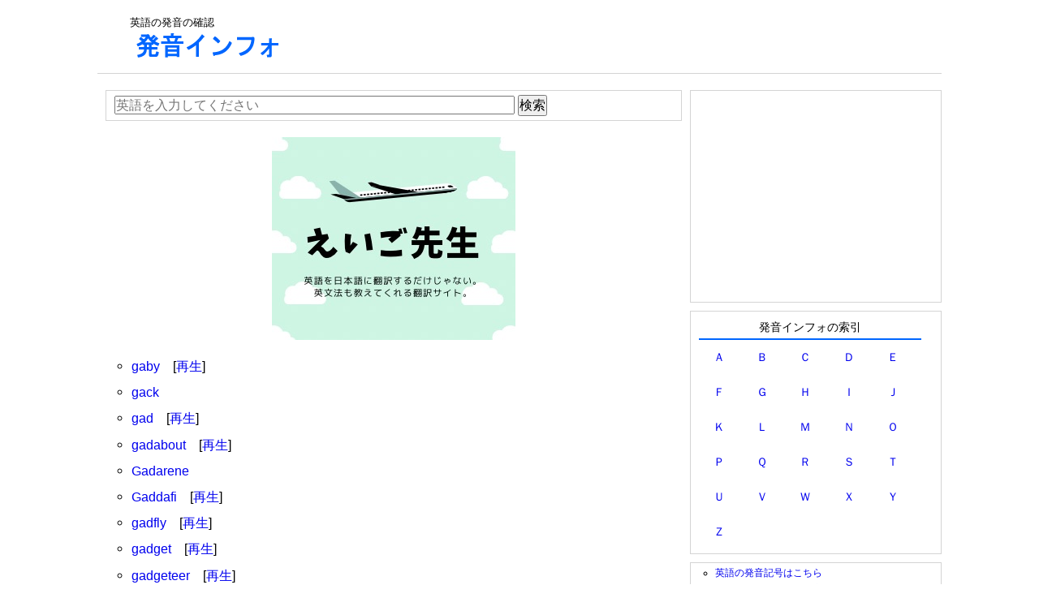

--- FILE ---
content_type: text/html; charset=UTF-8
request_url: https://en.hatsuon.info/sakuin/g/3
body_size: 15182
content:
<!DOCTYPE html PUBLIC "-//W3C//DTD XHTML 1.0 Transitional//EN" "http://www.w3.org/TR/xhtml1/DTD/xhtml1-transitional.dtd">
<html xmlns="http://www.w3.org/1999/xhtml" xmlns:og="http://ogp.me/ns#" xmlns:fb="http://www.facebook.com/2008/fbml">
<head>
<meta http-equiv="Content-Type" content="text/html; charset=UTF-8" />
<meta name="keywords" content="発音記号,発音,読み方,発音方法,発声,英語">
<meta name="viewport" content="width=device-width; initial-scale=1, minimum-scale=1, maximum-scale=1, user-scalable=no">
<link rel="stylesheet" type="text/css" href="https://hatsuon.info/css/style.css" />


<title>「g」で始まる英語の発音記号： 発音インフォ</title>


<!--google analytics include-->
<!-- Google tag (gtag.js) -->
<script async src="https://www.googletagmanager.com/gtag/js?id=G-H4LYPH9ZNJ"></script>
<script>
  window.dataLayer = window.dataLayer || [];

  function gtag() {
    dataLayer.push(arguments);
  }
  gtag('js', new Date());

  gtag('config', 'G-H4LYPH9ZNJ');
</script>




<!-- page-level ads -->
<script async src="//pagead2.googlesyndication.com/pagead/js/adsbygoogle.js"></script>
<script>
  (adsbygoogle = window.adsbygoogle || []).push({
    google_ad_client: "ca-pub-6905937617527436",
    enable_page_level_ads: true
  });
</script>
<!--google analytics include end-->

</head>
<body>

<div id="wrap">


<div id="head">


<div id="header-banner">
<!--include-->
<span>英語の発音の確認</span>
<div style="margin:5px 0px">
<a href="https://en.hatsuon.info/"><img src="https://hatsuon.info/img/logo.gif" alt="発音"></a>
</div><!--include end-->

<!--include-->
<!--include end-->
</div>

<div id="header-ad">
<!--adsense-hatsuon-wide.inc-->
<style>
.hatsuon-head-respon { width: 728px; height: 90px; }
@media(max-width: 727px) { .hatsuon-head-respon { width: 320px; height: 100px; } }
</style>
<script async src="//pagead2.googlesyndication.com/pagead/js/adsbygoogle.js"></script>
<!-- hatsuon-head-respon -->
<ins class="adsbygoogle hatsuon-head-respon"
     style="display:inline-block"
     data-ad-client="ca-pub-6905937617527436"
     data-ad-slot="2186592613"></ins>
<script>
(adsbygoogle = window.adsbygoogle || []).push({});
</script><!--adsense-hatsuon-wide.inc end-->
</div>

</div>

    <div id="inner">
	<div id="content">


<div class="kensaku-box">
<form action="" method="post">
<input type="text" placeholder="英語を入力してください" name="search_w" style="width:70%;">
<input type="submit" value="検索">
</form>

</div><div style="margin:20px;text-align:center">
<a href="https://seneigo.com/"><img src="https://naming-dic.com/img/eigo_sensei_ad1.jpg"></a>
</div>
<ul style="margin-left:12px">
<li class="font3"><a href="https://en.hatsuon.info/word/gaby">gaby</a>　[<a href="javascript:playSound1()">再生</a>]</li><script language="JavaScript"><!--
function playSound1() {
document.getElementById('audio1').play();
}
// --></script><audio id="audio1"><source src="https://en.hatsuon.info/sound/g/gaby-d699.mp3" type="audio/mp3"></audio><li class="font3"><a href="https://en.hatsuon.info/word/gack">gack</a></li><li class="font3"><a href="https://en.hatsuon.info/word/gad">gad</a>　[<a href="javascript:playSound2()">再生</a>]</li><script language="JavaScript"><!--
function playSound2() {
document.getElementById('audio2').play();
}
// --></script><audio id="audio2"><source src="https://en.hatsuon.info/sound/g/gad984.mp3" type="audio/mp3"></audio><li class="font3"><a href="https://en.hatsuon.info/word/gadabout">gadabout</a>　[<a href="javascript:playSound3()">再生</a>]</li><script language="JavaScript"><!--
function playSound3() {
document.getElementById('audio3').play();
}
// --></script><audio id="audio3"><source src="https://en.hatsuon.info/sound/g/gadabout223.mp3" type="audio/mp3"></audio><li class="font3"><a href="https://en.hatsuon.info/word/Gadarene">Gadarene</a></li><li class="font3"><a href="https://en.hatsuon.info/word/Gaddafi">Gaddafi</a>　[<a href="javascript:playSound4()">再生</a>]</li><script language="JavaScript"><!--
function playSound4() {
document.getElementById('audio4').play();
}
// --></script><audio id="audio4"><source src="https://en.hatsuon.info/sound/g/Gaddafi-d449.mp3" type="audio/mp3"></audio><li class="font3"><a href="https://en.hatsuon.info/word/gadfly">gadfly</a>　[<a href="javascript:playSound5()">再生</a>]</li><script language="JavaScript"><!--
function playSound5() {
document.getElementById('audio5').play();
}
// --></script><audio id="audio5"><source src="https://en.hatsuon.info/sound/g/gadfly034.mp3" type="audio/mp3"></audio><li class="font3"><a href="https://en.hatsuon.info/word/gadget">gadget</a>　[<a href="javascript:playSound6()">再生</a>]</li><script language="JavaScript"><!--
function playSound6() {
document.getElementById('audio6').play();
}
// --></script><audio id="audio6"><source src="https://en.hatsuon.info/sound/g/gadget653.mp3" type="audio/mp3"></audio><li class="font3"><a href="https://en.hatsuon.info/word/gadgeteer">gadgeteer</a>　[<a href="javascript:playSound7()">再生</a>]</li><script language="JavaScript"><!--
function playSound7() {
document.getElementById('audio7').play();
}
// --></script><audio id="audio7"><source src="https://en.hatsuon.info/sound/g/gadgeteer.mp3" type="audio/mp3"></audio><li class="font3"><a href="https://en.hatsuon.info/word/gadgetry">gadgetry</a>　[<a href="javascript:playSound8()">再生</a>]</li><script language="JavaScript"><!--
function playSound8() {
document.getElementById('audio8').play();
}
// --></script><audio id="audio8"><source src="https://en.hatsuon.info/sound/g/gadgetry102.mp3" type="audio/mp3"></audio><li class="font3"><a href="https://en.hatsuon.info/word/gadoid">gadoid</a>　[<a href="javascript:playSound9()">再生</a>]</li><script language="JavaScript"><!--
function playSound9() {
document.getElementById('audio9').play();
}
// --></script><audio id="audio9"><source src="https://en.hatsuon.info/sound/g/gadoid-d653.mp3" type="audio/mp3"></audio><li class="font3"><a href="https://en.hatsuon.info/word/gadolinium">gadolinium</a>　[<a href="javascript:playSound10()">再生</a>]</li><script language="JavaScript"><!--
function playSound10() {
document.getElementById('audio10').play();
}
// --></script><audio id="audio10"><source src="https://en.hatsuon.info/sound/g/gadolinium.mp3" type="audio/mp3"></audio><li class="font3"><a href="https://en.hatsuon.info/word/gadroon">gadroon</a>　[<a href="javascript:playSound11()">再生</a>]</li><script language="JavaScript"><!--
function playSound11() {
document.getElementById('audio11').play();
}
// --></script><audio id="audio11"><source src="https://en.hatsuon.info/sound/g/gadroon-d930.mp3" type="audio/mp3"></audio><li class="font3"><a href="https://en.hatsuon.info/word/gadwall">gadwall</a>　[<a href="javascript:playSound12()">再生</a>]</li><script language="JavaScript"><!--
function playSound12() {
document.getElementById('audio12').play();
}
// --></script><audio id="audio12"><source src="https://en.hatsuon.info/sound/g/gadwall-d926.mp3" type="audio/mp3"></audio><li class="font3"><a href="https://en.hatsuon.info/word/gadzooks">gadzooks</a>　[<a href="javascript:playSound13()">再生</a>]</li><script language="JavaScript"><!--
function playSound13() {
document.getElementById('audio13').play();
}
// --></script><audio id="audio13"><source src="https://en.hatsuon.info/sound/g/gadzooks-d460.mp3" type="audio/mp3"></audio><a href="/sakuin/g/1" title="First">[1]</a>&nbsp;<a href="/sakuin/g/2" title="">&lt;&lt; 前を表示</a>&nbsp;<a href="/sakuin/g/1" title=" 1">1</a> &nbsp;<a href="/sakuin/g/2" title=" 2">2</a> &nbsp;3 &nbsp;<a href="/sakuin/g/4" title=" 4">4</a> &nbsp;<a href="/sakuin/g/5" title=" 5">5</a> &nbsp;<a href="/sakuin/g/6" title=" 6">6</a> &nbsp;<a href="/sakuin/g/7" title=" 7">7</a> &nbsp;<a href="/sakuin/g/8" title=" 8">8</a> &nbsp;<a href="/sakuin/g/9" title=" 9">9</a> &nbsp;<a href="/sakuin/g/10" title=" 10">10</a> &nbsp;&nbsp;<a href="/sakuin/g/4" title="">次を表示 &gt;&gt;</a>&nbsp;<a href="/sakuin/g/177" title="Last">[177]</a>
</ul>





<div class="ad-posi2">
<!--adsense-hatsuon-content.inc-->
<span class="content-ad1">
<style>
.hatsuon-content { width: 336px; height: 280px; }
/*ウインドウサイズが768px以下の時この中のcssに上書きされます。*/
@media(max-width: 768px) { .hatsuon-content { width: 300px; height: 250px; } }
</style>
<script async src="//pagead2.googlesyndication.com/pagead/js/adsbygoogle.js"></script>
<!-- hatsuon-content -->
<ins class="adsbygoogle hatsuon-content"
     style="display:inline-block"
     data-ad-client="ca-pub-6905937617527436"
     data-ad-slot="9076978214"></ins>
<script>
(adsbygoogle = window.adsbygoogle || []).push({});
</script>
</span>

<style>
.hatsuon-content-right { width: 336px; height: 280px; }
/*ウインドウサイズが768px以下の時この中のcssに上書きされます。*/
@media(max-width: 768px) { .hatsuon-content-right { display: none; } }
</style>
<span class="hatsuon-content-right">
<script async src="https://pagead2.googlesyndication.com/pagead/js/adsbygoogle.js"></script>
<!-- hatsuon-content-right -->
<ins class="adsbygoogle hatsuon-content-right"
     style="display:inline-block"
     data-ad-client="ca-pub-6905937617527436"
     data-ad-slot="6844361402"
     data-ad-format="auto"
     data-full-width-responsive="true"></ins>
<script>
     (adsbygoogle = window.adsbygoogle || []).push({});
</script>
</span><!--adsense-hatsuon-content.inc end-->
</div>

<!--random-pickup.inc-->
<table class="word_t">
<tr>
<td>キーワードをランダムでピックアップ</td>
</tr>
<tr>
<td style="line-height:2.5em">

<a href = "http://en.hatsuon.info/word/sensory">sensory</a>・<a href = "http://en.hatsuon.info/word/closed+door">closed door</a>・<a href = "http://en.hatsuon.info/word/ramson">ramson</a>・<a href = "http://en.hatsuon.info/word/inerrancy">inerrancy</a>・<a href = "http://en.hatsuon.info/word/uncontrolled">uncontrolled</a>・<a href = "http://en.hatsuon.info/word/swashingly">swashingly</a>・<a href = "http://en.hatsuon.info/word/reckon+on">reckon on</a>・<a href = "http://en.hatsuon.info/word/electrolytic">electrolytic</a>・<a href = "http://en.hatsuon.info/word/vulgar">vulgar</a>・<a href = "http://en.hatsuon.info/word/forgather">forgather</a>・<a href = "http://en.hatsuon.info/word/legume">legume</a>・<a href = "http://en.hatsuon.info/word/deaf">deaf</a>・<a href = "http://en.hatsuon.info/word/breadbasket">breadbasket</a>・<a href = "http://en.hatsuon.info/word/dramatics">dramatics</a>・<a href = "http://en.hatsuon.info/word/bribery">bribery</a>・<a href = "http://en.hatsuon.info/word/broaden">broaden</a>・<a href = "http://en.hatsuon.info/word/dehisce">dehisce</a>・<a href = "http://en.hatsuon.info/word/godly">godly</a>・<a href = "http://en.hatsuon.info/word/free-soil">free-soil</a>・<a href = "http://en.hatsuon.info/word/adoptee">adoptee</a>



</td>
</tr>
</table><!--random-pickup.inc end-->

<div>
<div class="kensaku-box">
<form action="" method="post">
<input type="text" placeholder="英語を入力してください" name="search_w" style="width:70%;">
<input type="submit" value="検索">
</form>

</div></div>

</div><!-- #content end -->


<div id="sideWrap">

<!--hatsuon-sidebar.inc-->
<div class="sidebar-box3">
<!--adsense include-->
<style>
.hatsuon-sidebar { width: 300px; height: 250px; }
/*ウインドウサイズが768px以下の時この中のcssに上書きされます。サイズ変更なし*/
/*@media(max-width: 768px) { .hatsuon-wide { width: 300px; height: 250px; } }*/
</style>
<script async src="//pagead2.googlesyndication.com/pagead/js/adsbygoogle.js"></script>
<!-- hatsuon-sidebar -->
<ins class="adsbygoogle hatsuon-sidebar"
     style="display:inline-block"
     data-ad-client="ca-pub-6905937617527436"
     data-ad-slot="3030444616"></ins>
<script>
(adsbygoogle = window.adsbygoogle || []).push({});
</script>
<!--adsense include end-->
</div>

<div class="sidebar-box1">


<div class="hatsuon_midasi1">発音インフォの索引</div>
<table class="sakuin" align="center">
<tr>
<td><a href="https://en.hatsuon.info/sakuin/a">Ａ</a></td>
<td><a href="https://en.hatsuon.info/sakuin/b">Ｂ</a></td>
<td><a href="https://en.hatsuon.info/sakuin/c">Ｃ</a></td>
<td><a href="https://en.hatsuon.info/sakuin/d">Ｄ</a></td>
<td><a href="https://en.hatsuon.info/sakuin/e">Ｅ</a></td>
</tr>
<tr>
<td><a href="https://en.hatsuon.info/sakuin/f">Ｆ</a></td>
<td><a href="https://en.hatsuon.info/sakuin/g">Ｇ</a></td>
<td><a href="https://en.hatsuon.info/sakuin/h">Ｈ</a></td>
<td><a href="https://en.hatsuon.info/sakuin/i">Ｉ</a></td>
<td><a href="https://en.hatsuon.info/sakuin/j">Ｊ</a></td>
</tr>
<tr>
<td><a href="https://en.hatsuon.info/sakuin/k">Ｋ</a></td>
<td><a href="https://en.hatsuon.info/sakuin/l">Ｌ</a></td>
<td><a href="https://en.hatsuon.info/sakuin/m">Ｍ</a></td>
<td><a href="https://en.hatsuon.info/sakuin/n">Ｎ</a></td>
<td><a href="https://en.hatsuon.info/sakuin/o">Ｏ</a></td>
</tr>
<tr>
<td><a href="https://en.hatsuon.info/sakuin/p">Ｐ</a></td>
<td><a href="https://en.hatsuon.info/sakuin/q">Ｑ</a></td>
<td><a href="https://en.hatsuon.info/sakuin/r">Ｒ</a></td>
<td><a href="https://en.hatsuon.info/sakuin/s">Ｓ</a></td>
<td><a href="https://en.hatsuon.info/sakuin/t">Ｔ</a></td>
</tr>
<tr>
<td><a href="https://en.hatsuon.info/sakuin/u">Ｕ</a></td>
<td><a href="https://en.hatsuon.info/sakuin/v">Ｖ</a></td>
<td><a href="https://en.hatsuon.info/sakuin/w">Ｗ</a></td>
<td><a href="https://en.hatsuon.info/sakuin/x">Ｘ</a></td>
<td><a href="https://en.hatsuon.info/sakuin/y">Ｙ</a></td>
</tr>
<tr>
<td><a href="https://en.hatsuon.info/sakuin/z">Ｚ</a></td>
<td></td>
<td></td>
<td></td>
<td></td>
</tr>
</table>
</div><!-- sidebar-box1 -->

<div class="sidebar-box1">
<ul>
<li>
<a href="https://en.hatsuon.info/">英語の発音記号はこちら</a>
</li>
<li>
<a href="https://zh.hatsuon.info/">中国語のピンイン（発音記号）はこちら</a>
</li>
</ul>
</div><!-- sidebar-box1 -->


<div class="sidebar-box3" style="padding-top:10px; text-align:center;">

<a href="https://px.a8.net/svt/ejp?a8mat=35LJ9D+5Q00UY+3AQG+I2I7L" target="_blank" rel="nofollow">
<img border="0" width="300" height="250" alt="" src="https://www29.a8.net/svt/bgt?aid=190801345346&wid=002&eno=01&mid=s00000015388003035000&mc=1"></a>
<img border="0" width="1" height="1" src="https://www19.a8.net/0.gif?a8mat=35LJ9D+5Q00UY+3AQG+I2I7L" alt="">

</div><!-- sidebar-box1 -->
<!--hatsuon-sidebar.inc end-->

</div><!-- #sideWrap end -->  
</div><!-- #inner end -->


<div id="foot">
<!--footer.inc-->
<div><a href="https://en.hatsuon.info/">英語の発音インフォ</a>｜<a href="https://zh.hatsuon.info">中国語の発音インフォ</a></div>
<a href="https://hatsuon.info">発音インフォTOP</a>｜外国語の発音の確認｜お問い合わせ・不具合の報告</p><!--footer.inc end-->
</div>
</div>

</body>
</html>

--- FILE ---
content_type: text/html; charset=utf-8
request_url: https://www.google.com/recaptcha/api2/aframe
body_size: 268
content:
<!DOCTYPE HTML><html><head><meta http-equiv="content-type" content="text/html; charset=UTF-8"></head><body><script nonce="GDlkxN3Ah5mU39QcOqgFpg">/** Anti-fraud and anti-abuse applications only. See google.com/recaptcha */ try{var clients={'sodar':'https://pagead2.googlesyndication.com/pagead/sodar?'};window.addEventListener("message",function(a){try{if(a.source===window.parent){var b=JSON.parse(a.data);var c=clients[b['id']];if(c){var d=document.createElement('img');d.src=c+b['params']+'&rc='+(localStorage.getItem("rc::a")?sessionStorage.getItem("rc::b"):"");window.document.body.appendChild(d);sessionStorage.setItem("rc::e",parseInt(sessionStorage.getItem("rc::e")||0)+1);localStorage.setItem("rc::h",'1769418311457');}}}catch(b){}});window.parent.postMessage("_grecaptcha_ready", "*");}catch(b){}</script></body></html>